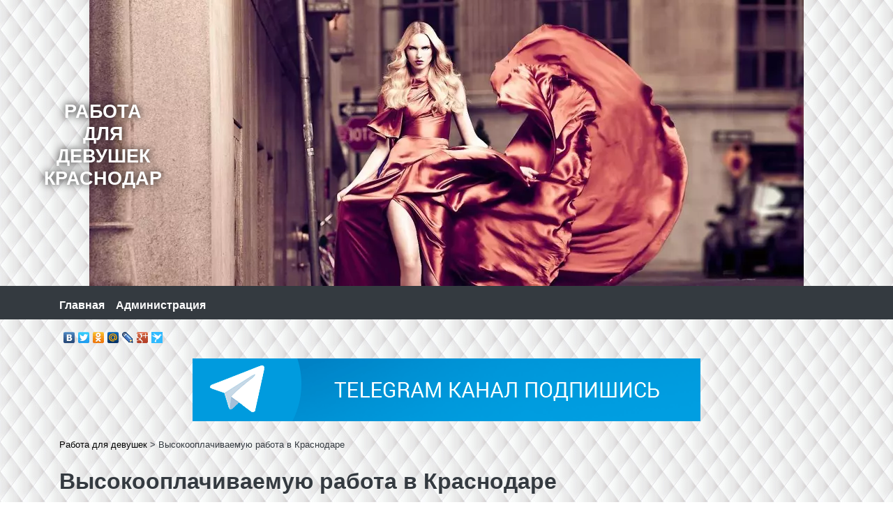

--- FILE ---
content_type: application/javascript
request_url: https://rabotadevushkam.net/wp-content/themes/girltheme/assets/js/jquery.shuffle.js
body_size: 281
content:
(function(jQuery){
    jQuery.fn.shuffle = function(){
        var allElems = this.get();

        var getRandom = function(max){
            return Math.floor(Math.random() * max);
        }

        var shuffled = jQuery.map(allElems, function(){
            var random = getRandom(allElems.length),
            randEl = jQuery(allElems[random]).clone(true)[0];
            allElems.splice(random, 1);
            return randEl;
        });

        this.each(function(i){
            jQuery(this).replaceWith(jQuery(shuffled[i]));
        });

        return jQuery(shuffled);
    };
})(jQuery);


--- FILE ---
content_type: application/javascript
request_url: https://rabotadevushkam.net/wp-content/plugins/cforms2/js/cforms.js?ver=14.11.2
body_size: 4923
content:
/*
 * Copyright (c) 2007-2012 Oliver Seidel (email : oliver.seidel @ deliciousdays.com)
 * Copyright (c) 2014-2016 Bastian Germann
 *
 * This program is free software: you can redistribute it and/or modify
 * it under the terms of the GNU General Public License as published by
 * the Free Software Foundation, either version 3 of the License, or
 * (at your option) any later version.
 *
 * This program is distributed in the hope that it will be useful,
 * but WITHOUT ANY WARRANTY; without even the implied warranty of
 * MERCHANTABILITY or FITNESS FOR A PARTICULAR PURPOSE.  See the
 * GNU General Public License for more details.
 *
 * You should have received a copy of the GNU General Public License
 * along with this program.  If not, see <http://www.gnu.org/licenses/>.
 */

function clearField(thefield) {
    if ( thefield.defaultValue == thefield.value )
        thefield.value = '';
};

function setField(thefield) {
    if ( thefield.value == '' )
        thefield.value = thefield.defaultValue;
};


function cforms_validate(no, upload) {

    var doInnerXHTML = function (elementId, stringXHTML) {

        try {
            if ( document.getElementById(elementId+'a') )
                document.getElementById(elementId+'a').innerHTML = stringXHTML;
            if ( document.getElementById(elementId+'b') )
                document.getElementById(elementId+'b').innerHTML = stringXHTML;
            return true;
        }
        catch(ee) {
            return false;
        }

    };

    var stripslashes = function (str) {
        str = str.replace(/\\'/g,'\'');
        str = str.replace(/\\"/g,'"');
        str = str.replace(/\\\\/g,'\\');
        str = str.replace(/\\0/g,'\0');
        return str;
    };

    var set_customerr = function (id, parent_el) {
        var gotone = all_custom_error[id];
        if ( all_custom_error[id] && gotone !='' ){

            if( show_err_ins==='y' ){
                insert_err_p[insert_err_count] = parent_el.id;

                var ul = document.createElement('UL');
                var li = document.createElement('LI');
                li.innerHTML = stripslashes(gotone);

                ul.appendChild(li);
                ul.setAttribute('class', 'cf_li_text_err');

                insert_err[insert_err_count++] = ul;
            }

            if ( parent_el.id != '' )
                return custom_error + '<li><a href="#'+parent_el.id+'">' + gotone + ' &raquo;</li></a>';
            else
                return custom_error + '<li>' + gotone + '</li>';

        }
        else
            return custom_error;
    };

    // track and store all errors until end
    var check_for_customerr = function (id) {

        var parent_el = document.getElementById(id).parentNode;
        if( show_err_li==='y' ) {
            parent_el.className = "cf_li_err";
        }

        return set_customerr(id, parent_el);
    };

    var check_for_customerr_radio = function (id, cerr) {
        var parent_el = document.getElementById( id.substr(0, id.length - 5) );
        if ( show_err_li === 'y' ) {
            parent_el.className = "cf-box-title cf_li_err";
        }

        return set_customerr(cerr, parent_el);
    };

    var isParentChkBoxGroup = function (el){
        while( el.parentNode ){
            if ( el.parentNode.className==='cf-box-group' )
                return true;
            else
                el = el.parentNode;
        }
        return false;
    };

    var cforms_submitcomment = function (no) {
        var regexp = new RegExp('[$][#][$]', ['g']);
        var prefix = '\n';

        var params = '';

        var objColl = document.getElementById('cforms'+no+'form').getElementsByTagName('*');

        for (var i = 0, j = objColl.length; i < j; i++) {

            var fld = objColl[i].nodeName.toLowerCase();
            var typ = objColl[i].type;

            if ( fld == "input" || fld == "textarea" || fld == "select" ) {

                if ( typ == "checkbox" ) {

                    if ( objColl[i].name.match(/\[\]/) ){
                        var group='';

                        while ( i<j && isParentChkBoxGroup(objColl[i]) ){
                            if ( objColl[i].type == 'checkbox' && objColl[i].name.match(/\[\]/) && objColl[i].checked ) {
                                group = group + objColl[i].value + ',';
                            }
                            i++;
                        }

                        if ( group.length > 1 )
                            params = params + prefix + group.substring(0,group.length-1);
                        else
                            params = params + prefix + "";
                    }
                    else
                        params = params + prefix + (objColl[i].checked?( (objColl[i].value!="")?objColl[i].value:"X"):"");

                } else if ( typ == "radio" ) {

                    var group = objColl[i].checked ? ( (objColl[i].value!="")?objColl[i].value:"X" ) : '' ;

                    while ( i<j && isParentChkBoxGroup(objColl[i+1]) ){

                        if ( objColl[i+1].type == 'radio' && objColl[i+1].checked ){
                            group = group + ',' + objColl[i+1].value;
                        }

                        i++;
                    }
                    if ( group.charAt(0)==',' )
                        params = params + prefix + group.substring(1,group.length);
                    else
                        params = params + prefix + group;


                } else if ( typ == "select-multiple" ) {
                    var all_child_obj='';
                    for ( var z=0;z<objColl[i].childNodes.length; z++) {
                        if ( objColl[i].childNodes[z].nodeName.toLowerCase()=='option' && objColl[i].childNodes[z].selected ) {
                            all_child_obj = all_child_obj + objColl[i].childNodes[z].value.replace(regexp, '$') + ',';
                        }
                    }
                    params = params + prefix + all_child_obj.substring(0,all_child_obj.length-1);
                } else if ( typ == "hidden" && objColl[i].className.match(/cfhidden/) ) {
                    params = params + prefix + objColl[i].value;
                } else if ( typ != "hidden" && typ != "submit") {
                    params = params + prefix + objColl[i].value.replace(regexp, '$');
                }
            }
        }

        // Overwrite params with generic form
        params = jQuery('#cforms'+no+'form').serialize();
        var post_data = 'action=submitcomment&_wpnonce='
            + cforms2_ajax.nonces['submitcomment']
            + '&cforms_id=' + no + '&' + params;
        jQuery.post(
            cforms2_ajax.url,
            post_data,
            function( data ) {cforms_setsuccessmessage(data);}
        );
    };

    var cforms_setsuccessmessage = function (message) {

        var no = message.no;

        if (!message.result.match(/success/)) {
	        call_err(no, message.html, '');
			return;
		}
        if ( !document.getElementById('cforms' + no + 'form').className.match(/cfnoreset/) )
            document.getElementById('cforms'+no+'form').reset();

        document.getElementById('sendbutton'+no).style.cursor = "auto";
        document.getElementById('sendbutton'+no).disabled = false;


        var stringXHTML = message.html;


        // Is it a WP comment?
        if ( stringXHTML.match(/\$#\$/) ) {
            var newcomment = stringXHTML.split('$#$');
            var commentParent  = newcomment[0];
            var newcommentText = newcomment[1];
            stringXHTML    = newcomment[2];

            if ( document.getElementById(commentParent) ){
                var alt = '';
                var allLi = document.getElementById(commentParent).childNodes.length - 1;
                for (i=allLi; i>=0; i--){
                    var elLi = document.getElementById(commentParent).childNodes[i];
                    if ( elLi.nodeType!='3' && elLi.tagName.toLowerCase() == 'li' ) {
                        if ( elLi.className.match(/alt/) )
                            alt='alt';
                        i=-1;
                    }
                }

                if( alt=='alt' )
                    newcommentText = newcommentText.replace('class="alt"', '');

                document.getElementById(commentParent).innerHTML = document.getElementById(commentParent).innerHTML + newcommentText;

                //wp ajax edit support
                if( window.AjaxEditComments )
                    AjaxEditComments.init();
            }

            // ajax comment plugin?
            var dEl = newcommentText.match(/edit-comment-(user|admin)-link(s|-)[^" ]+/);
            if ( dEl!=null && dEl[0]!='' && document.getElementById( dEl[0] ) ){
                document.getElementById( dEl[0] ).style.display = 'block';
            }
        }



        // for both message boxes
        var isA = false;
        var ucm = ( parseInt(no)>1 ) ? ' '+message.result+no : '';
        if ( document.getElementById('usermessage'+no+'a') ) {
            document.getElementById('usermessage'+no+'a').className = "cf_info "+message.result+ucm;
            isA = true;
        }
        if ( document.getElementById('usermessage'+no+'b') && !(message.hide && isA) ) {
            document.getElementById('usermessage'+no+'b').className = "cf_info "+message.result+ucm;
        }

        doInnerXHTML('usermessage'+no, stringXHTML);

        if ( message.hide ) {
            document.getElementById('cforms'+no+'form').style.display = 'none';
            if ( !message.redirection )
                location.hash = '#usermessage' + no + 'a';
        }
        
        if ( message.redirection ) {
            location.href = message.redirection;
        }
    };

    var write_customerr = function () {
        for (var n = 0; n < insert_err_p.length; n++) {
            if (document.getElementById( insert_err_p[n] )) {
                document.getElementById( insert_err_p[n] ).insertBefore(
                    insert_err[n],
                    document.getElementById( insert_err_p[n] ).firstChild
                );
            }
        }
    };

    if (!no) no='';

    var msgbox = 'usermessage' + no;
    if( document.getElementById(msgbox+'a') ){
        document.getElementById(msgbox+'a').className = "cf_info waiting";
    }
    if( document.getElementById(msgbox+'b') ){
        document.getElementById(msgbox+'b').className = "cf_info waiting";
    }

    var waiting = decodeURI(document.getElementById('cf_working' + no).value);
    waiting = waiting.replace(/\\/g,"");

    var insert_err = new Array();
    var insert_err_p = new Array();
    var insert_err_count = 0;

    var all_custom_error = new Array();

    var customerr_concatenated = document.getElementById('cf_customerr' + no).value;
    var show_err_li  = customerr_concatenated.substr(0,1);
    var show_err_ins = customerr_concatenated.substr(1,1);
    var jump_to_err = customerr_concatenated.substr(2,1);

    var error_container = decodeURIComponent( customerr_concatenated.substr(3) ).split('|');

    for (var i=0; i<error_container.length; i++ ) {
        var keyvalue = error_container[i].split('$#$');
        all_custom_error[keyvalue[0]] = keyvalue[1];
    }

    var custom_error = '';


    if( !doInnerXHTML(msgbox, waiting) ) {
        return true;
    }

    var all_valid = true;

    var regexp_e = new RegExp('^[_a-z0-9+-]+(\\.[_a-z0-9+-]+)*@[a-z0-9-]+(\\.[a-z0-9-]+)*(\\.[a-z]{2,63})$','i');  // email regexp


    //clean enhanced error if present
    var objColl = document.getElementById('cforms'+no+'form').getElementsByTagName('li');
    for (var i=0; i<objColl.length; i++) {
        if(objColl[i].className.match(/cf_li_err/)) {
            if(objColl[i].className.match(/cf-box-title/))
                objColl[i].className='cf-box-title';
            else
                objColl[i].className='';
        }
    }

    objColl = document.getElementById('cforms'+no+'form').getElementsByTagName('ul');
    while ( objColl.length > 0 ) {
        objColl[0].parentNode.removeChild( objColl[0] );
    }


    objColl = document.getElementById('cforms'+no+'form').getElementsByTagName('*');
    var last_one = false;

    for (var i = 0, j = objColl.length; i < j; i++) {

        var temp = objColl[i].className;

        var newclass = '';
        if ( temp.match(/secinput/) )
            newclass = 'secinput';
        else if ( temp.match(/cf-box-./) )
            newclass = temp.match(/cf-box-./);
        else if ( temp.match(/cformselect/) )
            newclass = 'cformselect';
        else if ( temp.match(/upload/) )
            newclass = 'cf_upload';
        else if ( temp.match(/cf_date/) )
            newclass = 'single cf_date';
        else if ( temp.match(/single/) )
            newclass = 'single';
        else if ( temp.match(/area/) )
            newclass = 'area';
        else if ( temp.match(/cfselectmulti/) )
            newclass = 'cfselectmulti';

        var fld = objColl[i].nodeName.toLowerCase();
        var typ = objColl[i].type;

        if ( (fld == "input" || fld == "textarea" || fld == "select") && !( typ=="hidden" || typ=="submit") ) {

            if ( temp.match(/required/) && !temp.match(/email/) && typ != "radio" ) {

                newclass = newclass + ' fldrequired';

                var n = objColl[i].nextSibling;
                var p = objColl[i].previousSibling;

                if ( temp.match(/cf-box-./) ) {

                    if ( !objColl[i].checked ) {

                        custom_error = check_for_customerr(objColl[i].id);

                        newclass = newclass + ' cf_error';

                        // we can't change the checkbox much but the text on the side!
                        if( n && n.nodeName.toLowerCase()=="label" && !n.className.match(/errortxt/) )
                            n.className = n.className + " cf_errortxt";
                        else if ( p && p.nodeName.toLowerCase()=="label" && !p.className.match(/errortxt/) )
                            p.className = p.className + " cf_errortxt";


                        all_valid=false;
                        if (!last_one && objColl[i].id != '') last_one=objColl[i].id;
                    } else {
                            // we can't change the checkbox much but the text on the side!
                            if( n && n.nodeName.toLowerCase()=="label" && n.className.match(/cf_errortxt/) )
                                n.className = n.className.substr(0,n.className.search(/ cf_errortxt/));
                            else if ( p && p.nodeName.toLowerCase()=="label" && p.className.match(/cf_errortxt/) )
                                p.className = p.className.substr(0,p.className.search(/ cf_errortxt/));
                    }


                } else if ( temp.match(/cformselect/) ) {

                    if ( objColl[i].value=='' || objColl[i].value=='-' ){
                        newclass = newclass + ' cf_error';
                        all_valid=false;
                        if (!last_one && objColl[i].id != '')
                            last_one=objColl[i].id;

                        custom_error = check_for_customerr(objColl[i].id);

                    }

                } else if ( objColl[i].value=='' ) {

                    newclass = newclass + ' cf_error';
                    all_valid=false;
                    if (!last_one && objColl[i].id != '')
                        last_one=objColl[i].id;

                    custom_error = check_for_customerr(objColl[i].id);

                }

            }

            if ( temp.match(/email/) ) {
                newclass = newclass + ' fldemail';
                if ( !(objColl[i].value=='' && !temp.match(/required/)) ) {
                    if ( !regexp_e.test(objColl[i].value) ) {
                        newclass = newclass + ' fldrequired cf_error';
                        all_valid=false;
                        if (!last_one) last_one=objColl[i].name; // TODO fix?: if (!last_one && objColl[i].id != '') last_one=objColl[i].id;

                        custom_error = check_for_customerr(objColl[i].id);

                    }
                    else
                        newclass = newclass + ' fldrequired';
                }

            }

            if ( temp.match(/required/) && temp.match(/cf-box-b/) && typ.match(/radio/) ) {
                var temp_i = i;
                var radio_valid = false;

                while ( objColl[i].parentNode.className.match(/cf-box-group/)
                    || objColl[i].parentNode.parentNode.className.match(/cf-box-group/) ) {
                    temp = objColl[i].className;
                    if( temp.match(/cf-box-b/) && objColl[i].checked ) {
                        radio_valid = true;
                    }
                    i++;
                }

                if ( !radio_valid ) {
                    all_valid = false;
                    if ( !last_one ) last_one=objColl[temp_i].parentNode.id;
                    custom_error = check_for_customerr_radio(
                        objColl[temp_i].parentNode.id,
                        objColl[temp_i].id.substr( 0, objColl[temp_i].id.length - 2 )
                    );
                }
            }
            else objColl[i].className=newclass;


        } // if fields



        //
        //if regexp provided use it!
        //
        var regexp = 1;
        if ( objColl[i] && document.getElementById(objColl[i].id+'_regexp') ) {

            var obj_regexp = document.getElementById( objColl[i].id+'_regexp' );
            var INPval = objColl[i].value;
            if (typ=='textarea') INPval = INPval.replace( /\n\r?/g, ' ' );

            if ( obj_regexp && obj_regexp.value != '' ) {

                if ( document.getElementById(obj_regexp.value) ){
                    if ( INPval != document.getElementById(obj_regexp.value).value )
                        regexp = null;
                }else{
                        if ( INPval != '' ) { //overrule: normal field, normal regexp, left empty
                            regexp = new RegExp(obj_regexp.value, ['g']); // normal regexp
                            regexp = INPval.match(regexp);
                        }
                }

                if ( regexp == null ){
                    newclass = newclass + ' cf_error';
                    all_valid=false;
                    if (!last_one && objColl[i].id != '') last_one=objColl[i].id;
                    custom_error = check_for_customerr(objColl[i].id);
                }

            }
        }


    }

    //write out all custom errors
    if( show_err_ins==='y' ) write_customerr();

    //set focus to last erroneous input field
    if ( last_one!='' && jump_to_err==='y' ){
        location.hash='#'+last_one;
        document.getElementById(last_one).focus();
    }

    //all good?  if "upload file" field included, don't do ajax
    if ( all_valid && upload ){
        document.getElementById('sendbutton'+no).disabled=true;
        var newSENDBUTTON=document.createElement('input');
        newSENDBUTTON.type='hidden';
        newSENDBUTTON.name='sendbutton'+no;
        newSENDBUTTON.value='1';
        document.getElementById('cf_working'+no).parentNode.appendChild(newSENDBUTTON);
        document.getElementById('sendbutton'+no).style.cursor = "progress";
        document.getElementById('cforms'+no+'form').submit();
        return true;
    }
    else if ( all_valid ) {
        document.getElementById('sendbutton'+no).style.cursor = "progress";
        document.getElementById('sendbutton'+no).disabled = true;
        cforms_submitcomment(no);
    }

    var call_err = function (no,err,custom_error){

        //temp. turn send button back on
        document.getElementById('sendbutton'+no).style.cursor = "auto";
        document.getElementById('sendbutton'+no).disabled = false;

        if ( custom_error!='' ) custom_error = '<ol>'+custom_error+'</ol>';

        err = decodeURI( err ) + custom_error;

        var stringXHTML = err.replace(/(\r\n)/g, '<br />');

        var msgbox = 'usermessage'+no;
        var ucm = ( parseInt(no)>1 ) ? ' failure' + no : '';

        if( document.getElementById(msgbox+'a') )
            document.getElementById(msgbox+'a').className = "cf_info failure" + ucm;
        if( document.getElementById(msgbox+'b') )
            document.getElementById(msgbox+'b').className = "cf_info failure" + ucm;

        doInnerXHTML(msgbox, stringXHTML.replace(/\\/g,""));
    };

    if ( !all_valid ){
        call_err(no, document.getElementById('cf_failure'+no).value, custom_error);
    }

    return false;

}
